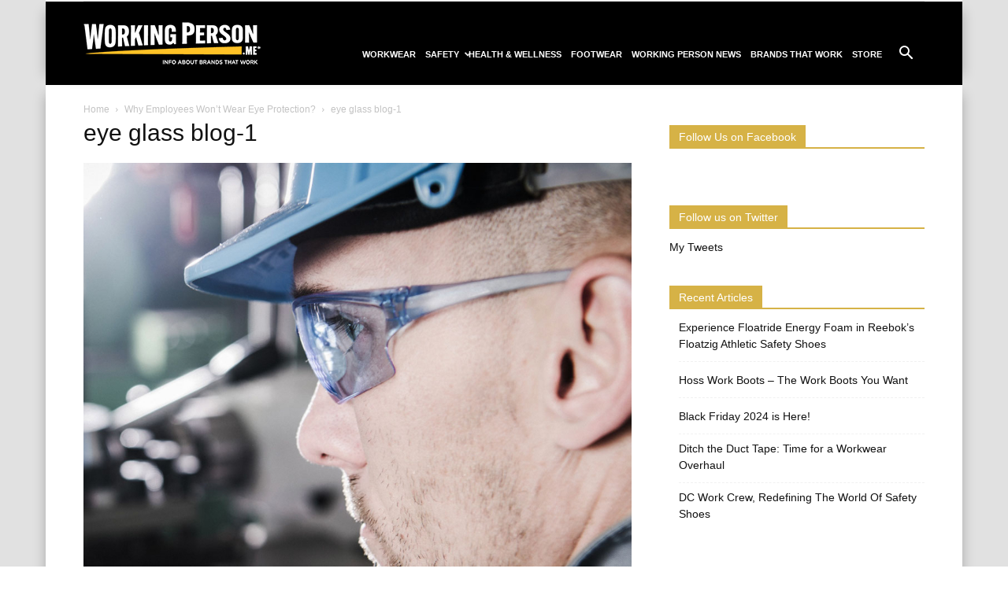

--- FILE ---
content_type: text/html; charset=UTF-8
request_url: https://workingperson.me/eye-protection-use/eye-glass-blog-1/
body_size: 13363
content:
<!doctype html >
<!--[if IE 8]><html
class="ie8" lang="en"> <![endif]-->
<!--[if IE 9]><html
class="ie9" lang="en"> <![endif]-->
<!--[if gt IE 8]><!--><html
dir="ltr" lang="en-US" prefix="og: https://ogp.me/ns#"> <!--<![endif]--><head><meta
charset="UTF-8" /><meta
name="viewport" content="width=device-width, initial-scale=1.0"><link
rel="pingback" href="https://workingperson.me/xmlrpc.php" /><style>img:is([sizes="auto" i], [sizes^="auto," i]){contain-intrinsic-size:3000px 1500px}</style><title>eye glass blog-1 | WorkingPerson.me</title><meta
name="robots" content="max-image-preview:large" /><meta
name="author" content="tsult"/><link
rel="canonical" href="https://workingperson.me/eye-protection-use/eye-glass-blog-1/" /><meta
name="generator" content="All in One SEO (AIOSEO) 4.9.0" /><meta
property="og:locale" content="en_US" /><meta
property="og:site_name" content="WorkingPerson.me | A Blog That Works" /><meta
property="og:type" content="article" /><meta
property="og:title" content="eye glass blog-1 | WorkingPerson.me" /><meta
property="og:url" content="https://workingperson.me/eye-protection-use/eye-glass-blog-1/" /><meta
property="article:published_time" content="2022-11-09T18:34:55+00:00" /><meta
property="article:modified_time" content="2022-11-09T18:36:18+00:00" /><meta
name="twitter:card" content="summary" /><meta
name="twitter:title" content="eye glass blog-1 | WorkingPerson.me" /> <script type="application/ld+json" class="aioseo-schema">{"@context":"https:\/\/schema.org","@graph":[{"@type":"BreadcrumbList","@id":"https:\/\/workingperson.me\/eye-protection-use\/eye-glass-blog-1\/#breadcrumblist","itemListElement":[{"@type":"ListItem","@id":"https:\/\/workingperson.me#listItem","position":1,"name":"Home","item":"https:\/\/workingperson.me","nextItem":{"@type":"ListItem","@id":"https:\/\/workingperson.me\/eye-protection-use\/eye-glass-blog-1\/#listItem","name":"eye glass blog-1"}},{"@type":"ListItem","@id":"https:\/\/workingperson.me\/eye-protection-use\/eye-glass-blog-1\/#listItem","position":2,"name":"eye glass blog-1","previousItem":{"@type":"ListItem","@id":"https:\/\/workingperson.me#listItem","name":"Home"}}]},{"@type":"ItemPage","@id":"https:\/\/workingperson.me\/eye-protection-use\/eye-glass-blog-1\/#itempage","url":"https:\/\/workingperson.me\/eye-protection-use\/eye-glass-blog-1\/","name":"eye glass blog-1 | WorkingPerson.me","inLanguage":"en-US","isPartOf":{"@id":"https:\/\/workingperson.me\/#website"},"breadcrumb":{"@id":"https:\/\/workingperson.me\/eye-protection-use\/eye-glass-blog-1\/#breadcrumblist"},"author":{"@id":"https:\/\/workingperson.me\/author\/tsult\/#author"},"creator":{"@id":"https:\/\/workingperson.me\/author\/tsult\/#author"},"datePublished":"2022-11-09T18:34:55+00:00","dateModified":"2022-11-09T18:36:18+00:00"},{"@type":"Organization","@id":"https:\/\/workingperson.me\/#organization","name":"The Working Person's Store","description":"A Blog That Works","url":"https:\/\/workingperson.me\/","telephone":"+18776529675","logo":{"@type":"ImageObject","url":"https:\/\/workingperson.me\/wp-content\/uploads\/2012\/09\/eye-glass-blog-1.jpg","@id":"https:\/\/workingperson.me\/eye-protection-use\/eye-glass-blog-1\/#organizationLogo"},"image":{"@id":"https:\/\/workingperson.me\/eye-protection-use\/eye-glass-blog-1\/#organizationLogo"}},{"@type":"Person","@id":"https:\/\/workingperson.me\/author\/tsult\/#author","url":"https:\/\/workingperson.me\/author\/tsult\/","name":"tsult","image":{"@type":"ImageObject","@id":"https:\/\/workingperson.me\/eye-protection-use\/eye-glass-blog-1\/#authorImage","url":"https:\/\/secure.gravatar.com\/avatar\/b74d5dafe13a8e1148bcf8afc9b1e5d3e8727656ea6fe1fc62c1e7a52438084d?s=96&r=g","width":96,"height":96,"caption":"tsult"}},{"@type":"WebSite","@id":"https:\/\/workingperson.me\/#website","url":"https:\/\/workingperson.me\/","name":"WorkingPerson.me","description":"A Blog That Works","inLanguage":"en-US","publisher":{"@id":"https:\/\/workingperson.me\/#organization"}}]}</script> <link
rel="icon" type="image/png" href="https://workingperson.me/wp-content/uploads/2024/07/wp-blog-favicon_2.png"><link
rel='dns-prefetch' href='//secure.gravatar.com' /><link
rel='dns-prefetch' href='//stats.wp.com' /><link
rel='dns-prefetch' href='//v0.wordpress.com' /><link
rel='preconnect' href='//c0.wp.com' /><link
rel="alternate" type="application/rss+xml" title="WorkingPerson.me &raquo; Feed" href="https://workingperson.me/feed/" /> <script type="text/javascript">window._wpemojiSettings={"baseUrl":"https:\/\/s.w.org\/images\/core\/emoji\/16.0.1\/72x72\/","ext":".png","svgUrl":"https:\/\/s.w.org\/images\/core\/emoji\/16.0.1\/svg\/","svgExt":".svg","source":{"concatemoji":"https:\/\/workingperson.me\/wp-includes\/js\/wp-emoji-release.min.js"}};
/*! This file is auto-generated */
!function(s,n){var o,i,e;function c(e){try{var t={supportTests:e,timestamp:(new Date).valueOf()};sessionStorage.setItem(o,JSON.stringify(t))}catch(e){}}function p(e,t,n){e.clearRect(0,0,e.canvas.width,e.canvas.height),e.fillText(t,0,0);var t=new Uint32Array(e.getImageData(0,0,e.canvas.width,e.canvas.height).data),a=(e.clearRect(0,0,e.canvas.width,e.canvas.height),e.fillText(n,0,0),new Uint32Array(e.getImageData(0,0,e.canvas.width,e.canvas.height).data));return t.every(function(e,t){return e===a[t]})}function u(e,t){e.clearRect(0,0,e.canvas.width,e.canvas.height),e.fillText(t,0,0);for(var n=e.getImageData(16,16,1,1),a=0;a<n.data.length;a++)if(0!==n.data[a])return!1;return!0}function f(e,t,n,a){switch(t){case"flag":return n(e,"\ud83c\udff3\ufe0f\u200d\u26a7\ufe0f","\ud83c\udff3\ufe0f\u200b\u26a7\ufe0f")?!1:!n(e,"\ud83c\udde8\ud83c\uddf6","\ud83c\udde8\u200b\ud83c\uddf6")&&!n(e,"\ud83c\udff4\udb40\udc67\udb40\udc62\udb40\udc65\udb40\udc6e\udb40\udc67\udb40\udc7f","\ud83c\udff4\u200b\udb40\udc67\u200b\udb40\udc62\u200b\udb40\udc65\u200b\udb40\udc6e\u200b\udb40\udc67\u200b\udb40\udc7f");case"emoji":return!a(e,"\ud83e\udedf")}return!1}function g(e,t,n,a){var r="undefined"!=typeof WorkerGlobalScope&&self instanceof WorkerGlobalScope?new OffscreenCanvas(300,150):s.createElement("canvas"),o=r.getContext("2d",{willReadFrequently:!0}),i=(o.textBaseline="top",o.font="600 32px Arial",{});return e.forEach(function(e){i[e]=t(o,e,n,a)}),i}function t(e){var t=s.createElement("script");t.src=e,t.defer=!0,s.head.appendChild(t)}"undefined"!=typeof Promise&&(o="wpEmojiSettingsSupports",i=["flag","emoji"],n.supports={everything:!0,everythingExceptFlag:!0},e=new Promise(function(e){s.addEventListener("DOMContentLoaded",e,{once:!0})}),new Promise(function(t){var n=function(){try{var e=JSON.parse(sessionStorage.getItem(o));if("object"==typeof e&&"number"==typeof e.timestamp&&(new Date).valueOf()<e.timestamp+604800&&"object"==typeof e.supportTests)return e.supportTests}catch(e){}return null}();if(!n){if("undefined"!=typeof Worker&&"undefined"!=typeof OffscreenCanvas&&"undefined"!=typeof URL&&URL.createObjectURL&&"undefined"!=typeof Blob)try{var e="postMessage("+g.toString()+"("+[JSON.stringify(i),f.toString(),p.toString(),u.toString()].join(",")+"));",a=new Blob([e],{type:"text/javascript"}),r=new Worker(URL.createObjectURL(a),{name:"wpTestEmojiSupports"});return void(r.onmessage=function(e){c(n=e.data),r.terminate(),t(n)})}catch(e){}c(n=g(i,f,p,u))}t(n)}).then(function(e){for(var t in e)n.supports[t]=e[t],n.supports.everything=n.supports.everything&&n.supports[t],"flag"!==t&&(n.supports.everythingExceptFlag=n.supports.everythingExceptFlag&&n.supports[t]);n.supports.everythingExceptFlag=n.supports.everythingExceptFlag&&!n.supports.flag,n.DOMReady=!1,n.readyCallback=function(){n.DOMReady=!0}}).then(function(){return e}).then(function(){var e;n.supports.everything||(n.readyCallback(),(e=n.source||{}).concatemoji?t(e.concatemoji):e.wpemoji&&e.twemoji&&(t(e.twemoji),t(e.wpemoji)))}))}((window,document),window._wpemojiSettings);</script> <style id='wp-emoji-styles-inline-css' type='text/css'>img.wp-smiley,img.emoji{display:inline !important;border:none !important;box-shadow:none !important;height:1em !important;width:1em !important;margin:0
0.07em !important;vertical-align:-0.1em !important;background:none !important;padding:0
!important}</style><style id='classic-theme-styles-inline-css' type='text/css'>
/*! This file is auto-generated */
.wp-block-button__link{color:#fff;background-color:#32373c;border-radius:9999px;box-shadow:none;text-decoration:none;padding:calc(.667em + 2px) calc(1.333em+2px);font-size:1.125em}.wp-block-file__button{background:#32373c;color:#fff;text-decoration:none}</style><link
rel='stylesheet' id='aioseo/css/src/vue/standalone/blocks/table-of-contents/global.scss-css' href='https://workingperson.me/wp-content/cache/wp-super-minify/css/564dfd7efc2c0b6b2e4356d9d5aae3c3.css' type='text/css' media='all' /><link
rel='stylesheet' id='mediaelement-css' href='https://c0.wp.com/c/6.8.3/wp-includes/js/mediaelement/mediaelementplayer-legacy.min.css' type='text/css' media='all' /><link
rel='stylesheet' id='wp-mediaelement-css' href='https://c0.wp.com/c/6.8.3/wp-includes/js/mediaelement/wp-mediaelement.min.css' type='text/css' media='all' /><style id='jetpack-sharing-buttons-style-inline-css' type='text/css'>.jetpack-sharing-buttons__services-list{display:flex;flex-direction:row;flex-wrap:wrap;gap:0;list-style-type:none;margin:5px;padding:0}.jetpack-sharing-buttons__services-list.has-small-icon-size{font-size:12px}.jetpack-sharing-buttons__services-list.has-normal-icon-size{font-size:16px}.jetpack-sharing-buttons__services-list.has-large-icon-size{font-size:24px}.jetpack-sharing-buttons__services-list.has-huge-icon-size{font-size:36px}@media
print{.jetpack-sharing-buttons__services-list{display:none!important}}.editor-styles-wrapper .wp-block-jetpack-sharing-buttons{gap:0;padding-inline-start:0}ul.jetpack-sharing-buttons__services-list.has-background{padding:1.25em 2.375em}</style><style id='global-styles-inline-css' type='text/css'>:root{--wp--preset--aspect-ratio--square:1;--wp--preset--aspect-ratio--4-3:4/3;--wp--preset--aspect-ratio--3-4:3/4;--wp--preset--aspect-ratio--3-2:3/2;--wp--preset--aspect-ratio--2-3:2/3;--wp--preset--aspect-ratio--16-9:16/9;--wp--preset--aspect-ratio--9-16:9/16;--wp--preset--color--black:#000;--wp--preset--color--cyan-bluish-gray:#abb8c3;--wp--preset--color--white:#fff;--wp--preset--color--pale-pink:#f78da7;--wp--preset--color--vivid-red:#cf2e2e;--wp--preset--color--luminous-vivid-orange:#ff6900;--wp--preset--color--luminous-vivid-amber:#fcb900;--wp--preset--color--light-green-cyan:#7bdcb5;--wp--preset--color--vivid-green-cyan:#00d084;--wp--preset--color--pale-cyan-blue:#8ed1fc;--wp--preset--color--vivid-cyan-blue:#0693e3;--wp--preset--color--vivid-purple:#9b51e0;--wp--preset--gradient--vivid-cyan-blue-to-vivid-purple:linear-gradient(135deg,rgba(6,147,227,1) 0%,rgb(155,81,224) 100%);--wp--preset--gradient--light-green-cyan-to-vivid-green-cyan:linear-gradient(135deg,rgb(122,220,180) 0%,rgb(0,208,130) 100%);--wp--preset--gradient--luminous-vivid-amber-to-luminous-vivid-orange:linear-gradient(135deg,rgba(252,185,0,1) 0%,rgba(255,105,0,1) 100%);--wp--preset--gradient--luminous-vivid-orange-to-vivid-red:linear-gradient(135deg,rgba(255,105,0,1) 0%,rgb(207,46,46) 100%);--wp--preset--gradient--very-light-gray-to-cyan-bluish-gray:linear-gradient(135deg,rgb(238,238,238) 0%,rgb(169,184,195) 100%);--wp--preset--gradient--cool-to-warm-spectrum:linear-gradient(135deg,rgb(74,234,220) 0%,rgb(151,120,209) 20%,rgb(207,42,186) 40%,rgb(238,44,130) 60%,rgb(251,105,98) 80%,rgb(254,248,76) 100%);--wp--preset--gradient--blush-light-purple:linear-gradient(135deg,rgb(255,206,236) 0%,rgb(152,150,240) 100%);--wp--preset--gradient--blush-bordeaux:linear-gradient(135deg,rgb(254,205,165) 0%,rgb(254,45,45) 50%,rgb(107,0,62) 100%);--wp--preset--gradient--luminous-dusk:linear-gradient(135deg,rgb(255,203,112) 0%,rgb(199,81,192) 50%,rgb(65,88,208) 100%);--wp--preset--gradient--pale-ocean:linear-gradient(135deg,rgb(255,245,203) 0%,rgb(182,227,212) 50%,rgb(51,167,181) 100%);--wp--preset--gradient--electric-grass:linear-gradient(135deg,rgb(202,248,128) 0%,rgb(113,206,126) 100%);--wp--preset--gradient--midnight:linear-gradient(135deg,rgb(2,3,129) 0%,rgb(40,116,252) 100%);--wp--preset--font-size--small:11px;--wp--preset--font-size--medium:20px;--wp--preset--font-size--large:32px;--wp--preset--font-size--x-large:42px;--wp--preset--font-size--regular:15px;--wp--preset--font-size--larger:50px;--wp--preset--spacing--20:0.44rem;--wp--preset--spacing--30:0.67rem;--wp--preset--spacing--40:1rem;--wp--preset--spacing--50:1.5rem;--wp--preset--spacing--60:2.25rem;--wp--preset--spacing--70:3.38rem;--wp--preset--spacing--80:5.06rem;--wp--preset--shadow--natural:6px 6px 9px rgba(0, 0, 0, 0.2);--wp--preset--shadow--deep:12px 12px 50px rgba(0, 0, 0, 0.4);--wp--preset--shadow--sharp:6px 6px 0px rgba(0, 0, 0, 0.2);--wp--preset--shadow--outlined:6px 6px 0px -3px rgba(255, 255, 255, 1), 6px 6px rgba(0, 0, 0, 1);--wp--preset--shadow--crisp:6px 6px 0px rgba(0,0,0,1)}:where(.is-layout-flex){gap:0.5em}:where(.is-layout-grid){gap:0.5em}body .is-layout-flex{display:flex}.is-layout-flex{flex-wrap:wrap;align-items:center}.is-layout-flex>:is(*,div){margin:0}body .is-layout-grid{display:grid}.is-layout-grid>:is(*,div){margin:0}:where(.wp-block-columns.is-layout-flex){gap:2em}:where(.wp-block-columns.is-layout-grid){gap:2em}:where(.wp-block-post-template.is-layout-flex){gap:1.25em}:where(.wp-block-post-template.is-layout-grid){gap:1.25em}.has-black-color{color:var(--wp--preset--color--black) !important}.has-cyan-bluish-gray-color{color:var(--wp--preset--color--cyan-bluish-gray) !important}.has-white-color{color:var(--wp--preset--color--white) !important}.has-pale-pink-color{color:var(--wp--preset--color--pale-pink) !important}.has-vivid-red-color{color:var(--wp--preset--color--vivid-red) !important}.has-luminous-vivid-orange-color{color:var(--wp--preset--color--luminous-vivid-orange) !important}.has-luminous-vivid-amber-color{color:var(--wp--preset--color--luminous-vivid-amber) !important}.has-light-green-cyan-color{color:var(--wp--preset--color--light-green-cyan) !important}.has-vivid-green-cyan-color{color:var(--wp--preset--color--vivid-green-cyan) !important}.has-pale-cyan-blue-color{color:var(--wp--preset--color--pale-cyan-blue) !important}.has-vivid-cyan-blue-color{color:var(--wp--preset--color--vivid-cyan-blue) !important}.has-vivid-purple-color{color:var(--wp--preset--color--vivid-purple) !important}.has-black-background-color{background-color:var(--wp--preset--color--black) !important}.has-cyan-bluish-gray-background-color{background-color:var(--wp--preset--color--cyan-bluish-gray) !important}.has-white-background-color{background-color:var(--wp--preset--color--white) !important}.has-pale-pink-background-color{background-color:var(--wp--preset--color--pale-pink) !important}.has-vivid-red-background-color{background-color:var(--wp--preset--color--vivid-red) !important}.has-luminous-vivid-orange-background-color{background-color:var(--wp--preset--color--luminous-vivid-orange) !important}.has-luminous-vivid-amber-background-color{background-color:var(--wp--preset--color--luminous-vivid-amber) !important}.has-light-green-cyan-background-color{background-color:var(--wp--preset--color--light-green-cyan) !important}.has-vivid-green-cyan-background-color{background-color:var(--wp--preset--color--vivid-green-cyan) !important}.has-pale-cyan-blue-background-color{background-color:var(--wp--preset--color--pale-cyan-blue) !important}.has-vivid-cyan-blue-background-color{background-color:var(--wp--preset--color--vivid-cyan-blue) !important}.has-vivid-purple-background-color{background-color:var(--wp--preset--color--vivid-purple) !important}.has-black-border-color{border-color:var(--wp--preset--color--black) !important}.has-cyan-bluish-gray-border-color{border-color:var(--wp--preset--color--cyan-bluish-gray) !important}.has-white-border-color{border-color:var(--wp--preset--color--white) !important}.has-pale-pink-border-color{border-color:var(--wp--preset--color--pale-pink) !important}.has-vivid-red-border-color{border-color:var(--wp--preset--color--vivid-red) !important}.has-luminous-vivid-orange-border-color{border-color:var(--wp--preset--color--luminous-vivid-orange) !important}.has-luminous-vivid-amber-border-color{border-color:var(--wp--preset--color--luminous-vivid-amber) !important}.has-light-green-cyan-border-color{border-color:var(--wp--preset--color--light-green-cyan) !important}.has-vivid-green-cyan-border-color{border-color:var(--wp--preset--color--vivid-green-cyan) !important}.has-pale-cyan-blue-border-color{border-color:var(--wp--preset--color--pale-cyan-blue) !important}.has-vivid-cyan-blue-border-color{border-color:var(--wp--preset--color--vivid-cyan-blue) !important}.has-vivid-purple-border-color{border-color:var(--wp--preset--color--vivid-purple) !important}.has-vivid-cyan-blue-to-vivid-purple-gradient-background{background:var(--wp--preset--gradient--vivid-cyan-blue-to-vivid-purple) !important}.has-light-green-cyan-to-vivid-green-cyan-gradient-background{background:var(--wp--preset--gradient--light-green-cyan-to-vivid-green-cyan) !important}.has-luminous-vivid-amber-to-luminous-vivid-orange-gradient-background{background:var(--wp--preset--gradient--luminous-vivid-amber-to-luminous-vivid-orange) !important}.has-luminous-vivid-orange-to-vivid-red-gradient-background{background:var(--wp--preset--gradient--luminous-vivid-orange-to-vivid-red) !important}.has-very-light-gray-to-cyan-bluish-gray-gradient-background{background:var(--wp--preset--gradient--very-light-gray-to-cyan-bluish-gray) !important}.has-cool-to-warm-spectrum-gradient-background{background:var(--wp--preset--gradient--cool-to-warm-spectrum) !important}.has-blush-light-purple-gradient-background{background:var(--wp--preset--gradient--blush-light-purple) !important}.has-blush-bordeaux-gradient-background{background:var(--wp--preset--gradient--blush-bordeaux) !important}.has-luminous-dusk-gradient-background{background:var(--wp--preset--gradient--luminous-dusk) !important}.has-pale-ocean-gradient-background{background:var(--wp--preset--gradient--pale-ocean) !important}.has-electric-grass-gradient-background{background:var(--wp--preset--gradient--electric-grass) !important}.has-midnight-gradient-background{background:var(--wp--preset--gradient--midnight) !important}.has-small-font-size{font-size:var(--wp--preset--font-size--small) !important}.has-medium-font-size{font-size:var(--wp--preset--font-size--medium) !important}.has-large-font-size{font-size:var(--wp--preset--font-size--large) !important}.has-x-large-font-size{font-size:var(--wp--preset--font-size--x-large) !important}:where(.wp-block-post-template.is-layout-flex){gap:1.25em}:where(.wp-block-post-template.is-layout-grid){gap:1.25em}:where(.wp-block-columns.is-layout-flex){gap:2em}:where(.wp-block-columns.is-layout-grid){gap:2em}:root :where(.wp-block-pullquote){font-size:1.5em;line-height:1.6}</style><link
rel='stylesheet' id='td-plugin-newsletter-css' href='https://workingperson.me/wp-content/cache/wp-super-minify/css/3d940cc60e2fd5ae1e85f9d927d6815c.css' type='text/css' media='all' /><link
rel='stylesheet' id='td-plugin-multi-purpose-css' href='https://workingperson.me/wp-content/cache/wp-super-minify/css/7d3b2e89cdbe50bea5660029866ec191.css' type='text/css' media='all' /><style id='jetpack_facebook_likebox-inline-css' type='text/css'>.widget_facebook_likebox{overflow:hidden}</style><link
rel='stylesheet' id='td-theme-css' href='https://workingperson.me/wp-content/cache/wp-super-minify/css/1bef3de190e9ef40f01d291fda001187.css' type='text/css' media='all' /><style id='td-theme-inline-css' type='text/css'>@media (max-width:767px){.td-header-desktop-wrap{display:none}}@media (min-width:767px){.td-header-mobile-wrap{display:none}}</style><link
rel='stylesheet' id='td-theme-child-css' href='https://workingperson.me/wp-content/cache/wp-super-minify/css/8efb2f4c666609a34ddcaf59bddd45d0.css' type='text/css' media='all' /><link
rel='stylesheet' id='td-legacy-framework-front-style-css' href='https://workingperson.me/wp-content/plugins/td-composer/legacy/Newspaper/assets/css/td_legacy_main.css' type='text/css' media='all' /><link
rel='stylesheet' id='td-standard-pack-framework-front-style-css' href='https://workingperson.me/wp-content/plugins/td-standard-pack/Newspaper/assets/css/td_standard_pack_main.css' type='text/css' media='all' /><link
rel='stylesheet' id='tdb_style_cloud_templates_front-css' href='https://workingperson.me/wp-content/plugins/td-cloud-library/assets/css/tdb_main.css' type='text/css' media='all' /> <script type="text/javascript" src="https://c0.wp.com/c/6.8.3/wp-includes/js/jquery/jquery.min.js" id="jquery-core-js"></script> <script type="text/javascript" src="https://c0.wp.com/c/6.8.3/wp-includes/js/jquery/jquery-migrate.min.js" id="jquery-migrate-js"></script> <link
rel="https://api.w.org/" href="https://workingperson.me/wp-json/" /><link
rel="alternate" title="JSON" type="application/json" href="https://workingperson.me/wp-json/wp/v2/media/11593" /><link
rel="EditURI" type="application/rsd+xml" title="RSD" href="https://workingperson.me/xmlrpc.php?rsd" /><link
rel="alternate" title="oEmbed (JSON)" type="application/json+oembed" href="https://workingperson.me/wp-json/oembed/1.0/embed?url=https%3A%2F%2Fworkingperson.me%2Feye-protection-use%2Feye-glass-blog-1%2F" /><link
rel="alternate" title="oEmbed (XML)" type="text/xml+oembed" href="https://workingperson.me/wp-json/oembed/1.0/embed?url=https%3A%2F%2Fworkingperson.me%2Feye-protection-use%2Feye-glass-blog-1%2F&#038;format=xml" /><style>img#wpstats{display:none}</style> <script>window.tdb_global_vars={"wpRestUrl":"https:\/\/workingperson.me\/wp-json\/","permalinkStructure":"\/%postname%\/"};window.tdb_p_autoload_vars={"isAjax":false,"isAdminBarShowing":false,"autoloadStatus":"off","origPostEditUrl":null};</script> <style id="tdb-global-colors">:root{--accent-color:#fff}</style> <script type="text/javascript" id="td-generated-header-js">var tdBlocksArray=[];function tdBlock(){this.id='';this.block_type=1;this.atts='';this.td_column_number='';this.td_current_page=1;this.post_count=0;this.found_posts=0;this.max_num_pages=0;this.td_filter_value='';this.is_ajax_running=false;this.td_user_action='';this.header_color='';this.ajax_pagination_infinite_stop='';}
(function(){var htmlTag=document.getElementsByTagName("html")[0];if(navigator.userAgent.indexOf("MSIE 10.0")>-1){htmlTag.className+=' ie10';}
if(!!navigator.userAgent.match(/Trident.*rv\:11\./)){htmlTag.className+=' ie11';}
if(navigator.userAgent.indexOf("Edge")>-1){htmlTag.className+=' ieEdge';}
if(/(iPad|iPhone|iPod)/g.test(navigator.userAgent)){htmlTag.className+=' td-md-is-ios';}
var user_agent=navigator.userAgent.toLowerCase();if(user_agent.indexOf("android")>-1){htmlTag.className+=' td-md-is-android';}
if(-1!==navigator.userAgent.indexOf('Mac OS X')){htmlTag.className+=' td-md-is-os-x';}
if(/chrom(e|ium)/.test(navigator.userAgent.toLowerCase())){htmlTag.className+=' td-md-is-chrome';}
if(-1!==navigator.userAgent.indexOf('Firefox')){htmlTag.className+=' td-md-is-firefox';}
if(-1!==navigator.userAgent.indexOf('Safari')&&-1===navigator.userAgent.indexOf('Chrome')){htmlTag.className+=' td-md-is-safari';}
if(-1!==navigator.userAgent.indexOf('IEMobile')){htmlTag.className+=' td-md-is-iemobile';}})();var tdLocalCache={};(function(){"use strict";tdLocalCache={data:{},remove:function(resource_id){delete tdLocalCache.data[resource_id];},exist:function(resource_id){return tdLocalCache.data.hasOwnProperty(resource_id)&&tdLocalCache.data[resource_id]!==null;},get:function(resource_id){return tdLocalCache.data[resource_id];},set:function(resource_id,cachedData){tdLocalCache.remove(resource_id);tdLocalCache.data[resource_id]=cachedData;}};})();var td_viewport_interval_list=[{"limitBottom":767,"sidebarWidth":228},{"limitBottom":1018,"sidebarWidth":300},{"limitBottom":1140,"sidebarWidth":324}];var td_animation_stack_effect="type0";var tds_animation_stack=true;var td_animation_stack_specific_selectors=".entry-thumb, img, .td-lazy-img";var td_animation_stack_general_selectors=".td-animation-stack img, .td-animation-stack .entry-thumb, .post img, .td-animation-stack .td-lazy-img";var tdc_is_installed="yes";var tdc_domain_active=false;var td_ajax_url="https:\/\/workingperson.me\/wp-admin\/admin-ajax.php?td_theme_name=Newspaper&v=12.7.3";var td_get_template_directory_uri="https:\/\/workingperson.me\/wp-content\/plugins\/td-composer\/legacy\/common";var tds_snap_menu="snap";var tds_logo_on_sticky="show";var tds_header_style="7";var td_please_wait="Please wait...";var td_email_user_pass_incorrect="User or password incorrect!";var td_email_user_incorrect="Email or username incorrect!";var td_email_incorrect="Email incorrect!";var td_user_incorrect="Username incorrect!";var td_email_user_empty="Email or username empty!";var td_pass_empty="Pass empty!";var td_pass_pattern_incorrect="Invalid Pass Pattern!";var td_retype_pass_incorrect="Retyped Pass incorrect!";var tds_more_articles_on_post_enable="";var tds_more_articles_on_post_time_to_wait="";var tds_more_articles_on_post_pages_distance_from_top=0;var tds_captcha="";var tds_theme_color_site_wide="#4db2ec";var tds_smart_sidebar="";var tdThemeName="Newspaper";var tdThemeNameWl="Newspaper";var td_magnific_popup_translation_tPrev="Previous (Left arrow key)";var td_magnific_popup_translation_tNext="Next (Right arrow key)";var td_magnific_popup_translation_tCounter="%curr% of %total%";var td_magnific_popup_translation_ajax_tError="The content from %url% could not be loaded.";var td_magnific_popup_translation_image_tError="The image #%curr% could not be loaded.";var tdBlockNonce="69f93f0abc";var tdMobileMenu="enabled";var tdMobileSearch="enabled";var tdDateNamesI18n={"month_names":["January","February","March","April","May","June","July","August","September","October","November","December"],"month_names_short":["Jan","Feb","Mar","Apr","May","Jun","Jul","Aug","Sep","Oct","Nov","Dec"],"day_names":["Sunday","Monday","Tuesday","Wednesday","Thursday","Friday","Saturday"],"day_names_short":["Sun","Mon","Tue","Wed","Thu","Fri","Sat"]};var tdb_modal_confirm="Save";var tdb_modal_cancel="Cancel";var tdb_modal_confirm_alt="Yes";var tdb_modal_cancel_alt="No";var td_deploy_mode="deploy";var td_ad_background_click_link="";var td_ad_background_click_target="";</script> <style>.td_cl .td-container{width:100%}@media (min-width:768px) and (max-width:1018px){.td_cl{padding:0
14px}}@media (max-width:767px){.td_cl .td-container{padding:0}}@media (min-width:1019px) and (max-width:1140px){.td_cl.stretch_row_content_no_space{padding-left:20px;padding-right:20px}}@media (min-width:1141px){.td_cl.stretch_row_content_no_space{padding-left:24px;padding-right:24px}}.td_cl .td-container{width:100%}@media (min-width:768px) and (max-width:1018px){.td_cl{padding:0
14px}}@media (max-width:767px){.td_cl .td-container{padding:0}}@media (min-width:1019px) and (max-width:1140px){.td_cl.stretch_row_content_no_space{padding-left:20px;padding-right:20px}}@media (min-width:1141px){.td_cl.stretch_row_content_no_space{padding-left:24px;padding-right:24px}}</style> <script type="application/ld+json">{"@context":"https://schema.org","@type":"BreadcrumbList","itemListElement":[{"@type":"ListItem","position":1,"item":{"@type":"WebSite","@id":"https://workingperson.me/","name":"Home"}},{"@type":"ListItem","position":2,"item":{"@type":"WebPage","@id":"https://workingperson.me/eye-protection-use/","name":"Why Employees Won’t Wear Eye Protection?"}},{"@type":"ListItem","position":3,"item":{"@type":"WebPage","@id":"","name":"eye glass blog-1"}}]}</script> <link
rel="icon" href="https://workingperson.me/wp-content/uploads/2024/07/cropped-wps-site-icon-32x32.png" sizes="32x32" /><link
rel="icon" href="https://workingperson.me/wp-content/uploads/2024/07/cropped-wps-site-icon-192x192.png" sizes="192x192" /><link
rel="apple-touch-icon" href="https://workingperson.me/wp-content/uploads/2024/07/cropped-wps-site-icon-180x180.png" /><meta
name="msapplication-TileImage" content="https://workingperson.me/wp-content/uploads/2024/07/cropped-wps-site-icon-270x270.png" /><style type="text/css" id="wp-custom-css">.sf-menu>li>a{font-size:13px !important;padding:0px
6px !important}.block-title
a{background-color:inherit !important}.td-module-comments,.td-post-author-name,.td-post-date{display:none}.td-grid-style-1 .td-big-thumb .td-big-grid-meta{margin:0
0 42px 20px}.td_module_2 .td-module-meta-info, .td_module_4 .td-module-meta-info, .td-slide-meta .td-module-meta-info{display:none}.td_block_trending_now{display:none}.LinkedInButton{margin-top:10px}.td-post-next-prev,.author-box-wrap,.td_block_related_posts,.td-category,.td-post-source-tags{display:none}.td-affix .td-menu-item
a{text-shadow:none;color:#000}.sf-menu>li>a{text-shadow:none}.td-header-style-7 .header-search-wrap .td-icon-search{color:#fff}.td-affix .td-header-row .td-icon-search{color:#000}.backstretch{background-color:#e1e1e1}.backstretch .td-backstretch{display:none}.td-boxed-layout .td-container-wrap{box-shadow:12px 0 15px -12px rgba(0,0,0,.25), -12px 0 15px -12px rgba(0,0,0,0.25)}.td-header-gradient:before{content:none}.td-header-menu-wrap{background-image:none}.td-search-background:before{background:rgba(0,0,0,.75)}.td-footer-wrapper{background-image:none !important}.td-social-style-2 .td-icon-font{background-color:#222}.td-footer-wrapper .widget .block-title{border-bottom:solid 1px #d6b246;padding-bottom:20px}.td-footer-wrapper
ul{margin-top:-10px}.td-footer-info{margin-bottom:0}.widget_wpcom_social_media_icons_widget{overflow:visible}.td-footer-template-3
.genericon{font-size:32px;padding-right:6px}.td-post-sharing-top .td-social-but-text, .td-post-sharing-bottom .td-social-but-text{display:none}.contact-form input[type=email], .contact-form input[type=text], .contact-form input[type=url], .contact-form
textarea{width:100%}@media (min-width: 1024px) and (max-width: 1365px){.td-header-style-7 .sf-menu>li>a{font-size:11px !important}}@media (min-width: 768px) and (max-width: 1023px){.td-header-style-7 .td-header-sp-logo{text-align:center;width:100%}.sf-menu>li>a{font-size:11px !important}}@media (max-width: 767px){.td-menu-background:before{background:#000 !important}}</style><style></style><style id="tdw-css-placeholder"></style></head><body
data-rsssl=1 class="attachment wp-singular attachment-template-default single single-attachment postid-11593 attachmentid-11593 attachment-jpeg wp-theme-Newspaper wp-child-theme-Newspaper-child td-standard-pack eye-glass-blog-1 global-block-template-1 td-animation-stack-type0 td-boxed-layout" itemscope="itemscope" itemtype="https://schema.org/WebPage"><div
class="td-scroll-up" data-style="style1"><i
class="td-icon-menu-up"></i></div><div
class="td-menu-background" style="visibility:hidden"></div><div
id="td-mobile-nav" style="visibility:hidden"><div
class="td-mobile-container"><div
class="td-menu-socials-wrap"><div
class="td-menu-socials">
<span
class="td-social-icon-wrap">
<a
target="_blank" href="https://www.facebook.com/workingperson/" title="Facebook">
<i
class="td-icon-font td-icon-facebook"></i>
<span
style="display: none">Facebook</span>
</a>
</span>
<span
class="td-social-icon-wrap">
<a
target="_blank" href="https://www.instagram.com/workingpersonsstore/" title="Instagram">
<i
class="td-icon-font td-icon-instagram"></i>
<span
style="display: none">Instagram</span>
</a>
</span>
<span
class="td-social-icon-wrap">
<a
target="_blank" href="https://www.pinterest.com/workingperson/" title="Pinterest">
<i
class="td-icon-font td-icon-pinterest"></i>
<span
style="display: none">Pinterest</span>
</a>
</span>
<span
class="td-social-icon-wrap">
<a
target="_blank" href="http://twitter.com/workingperson" title="Twitter">
<i
class="td-icon-font td-icon-twitter"></i>
<span
style="display: none">Twitter</span>
</a>
</span>
<span
class="td-social-icon-wrap">
<a
target="_blank" href="https://www.youtube.com/user/workingpersonvideo" title="Youtube">
<i
class="td-icon-font td-icon-youtube"></i>
<span
style="display: none">Youtube</span>
</a>
</span></div><div
class="td-mobile-close">
<span><i
class="td-icon-close-mobile"></i></span></div></div><div
class="td-mobile-content"><div
class="menu-main-menu-container"><ul
id="menu-main-menu" class="td-mobile-main-menu"><li
id="menu-item-4606" class="menu-item menu-item-type-taxonomy menu-item-object-category menu-item-first menu-item-4606"><a
href="https://workingperson.me/workwear/">Workwear</a></li><li
id="menu-item-4607" class="menu-item menu-item-type-taxonomy menu-item-object-category menu-item-has-children menu-item-4607"><a
href="https://workingperson.me/safety/">Safety<i
class="td-icon-menu-right td-element-after"></i></a><ul
class="sub-menu"><li
id="menu-item-11386" class="menu-item menu-item-type-taxonomy menu-item-object-category menu-item-11386"><a
href="https://workingperson.me/safety/winter-safety/">Winter Safety</a></li></ul></li><li
id="menu-item-4609" class="menu-item menu-item-type-taxonomy menu-item-object-category menu-item-4609"><a
href="https://workingperson.me/health-and-wellness/">Health &amp; Wellness</a></li><li
id="menu-item-6110" class="menu-item menu-item-type-taxonomy menu-item-object-category menu-item-6110"><a
href="https://workingperson.me/footwear/">Footwear</a></li><li
id="menu-item-4610" class="menu-item menu-item-type-taxonomy menu-item-object-category menu-item-4610"><a
href="https://workingperson.me/working-person-news/">Working Person News</a></li><li
id="menu-item-4608" class="menu-item menu-item-type-taxonomy menu-item-object-category menu-item-4608"><a
href="https://workingperson.me/brands-that-work/">Brands That Work</a></li><li
id="menu-item-6207" class="menu-item menu-item-type-custom menu-item-object-custom menu-item-6207"><a
href="https://www.workingperson.com">Store</a></li></ul></div></div></div></div><div
class="td-search-background" style="visibility:hidden"></div><div
class="td-search-wrap-mob" style="visibility:hidden"><div
class="td-drop-down-search"><form
method="get" class="td-search-form" action="https://workingperson.me/"><div
class="td-search-close">
<span><i
class="td-icon-close-mobile"></i></span></div><div
role="search" class="td-search-input">
<span>Search</span>
<input
id="td-header-search-mob" type="text" value="" name="s" autocomplete="off" /></div></form><div
id="td-aj-search-mob" class="td-ajax-search-flex"></div></div></div><div
id="td-outer-wrap" class="td-theme-wrap"><div
class="tdc-header-wrap "><div
class="td-header-wrap td-header-style-7 "><div
class="td-header-top-menu-full td-container-wrap "><div
class="td-container td-header-row td-header-top-menu"><div
class="top-bar-style-3"><div
class="td-header-sp-top-menu"></div><div
class="td-header-sp-top-widget"></div></div><div
id="login-form" class="white-popup-block mfp-hide mfp-with-anim td-login-modal-wrap"><div
class="td-login-wrap">
<a
href="#" aria-label="Back" class="td-back-button"><i
class="td-icon-modal-back"></i></a><div
id="td-login-div" class="td-login-form-div td-display-block"><div
class="td-login-panel-title">Sign in</div><div
class="td-login-panel-descr">Welcome! Log into your account</div><div
class="td_display_err"></div><form
id="loginForm" action="#" method="post"><div
class="td-login-inputs"><input
class="td-login-input" autocomplete="username" type="text" name="login_email" id="login_email" value="" required><label
for="login_email">your username</label></div><div
class="td-login-inputs"><input
class="td-login-input" autocomplete="current-password" type="password" name="login_pass" id="login_pass" value="" required><label
for="login_pass">your password</label></div>
<input
type="button"  name="login_button" id="login_button" class="wpb_button btn td-login-button" value="Login"></form><div
class="td-login-info-text"><a
href="#" id="forgot-pass-link">Forgot your password? Get help</a></div></div><div
id="td-forgot-pass-div" class="td-login-form-div td-display-none"><div
class="td-login-panel-title">Password recovery</div><div
class="td-login-panel-descr">Recover your password</div><div
class="td_display_err"></div><form
id="forgotpassForm" action="#" method="post"><div
class="td-login-inputs"><input
class="td-login-input" type="text" name="forgot_email" id="forgot_email" value="" required><label
for="forgot_email">your email</label></div>
<input
type="button" name="forgot_button" id="forgot_button" class="wpb_button btn td-login-button" value="Send My Password"></form><div
class="td-login-info-text">A password will be e-mailed to you.</div></div></div></div></div></div><div
class="td-header-menu-wrap-full td-container-wrap "><div
class="td-header-menu-wrap td-header-gradient "><div
class="td-container td-header-row td-header-main-menu"><div
class="td-header-sp-logo">
<a
class="td-main-logo" href="https://workingperson.me/">
<img
class="td-retina-data" data-retina="https://workingperson.me/wp-content/uploads/2021/06/working-person-store-blog-logo-retina-300x72.png" src="https://workingperson.me/wp-content/uploads/2021/06/working-person-store-blog-logo.png" alt="The Working Person\'s Store Blog - Info About Brands That Work" title="The Working Person\'s Store Blog - Info About Brands That Work"  width="225" height="54"/>
<span
class="td-visual-hidden">WorkingPerson.me</span>
</a></div><div
class="header-search-wrap"><div
class="td-search-btns-wrap">
<a
id="td-header-search-button" href="#" role="button" aria-label="Search" class="dropdown-toggle " data-toggle="dropdown"><i
class="td-icon-search"></i></a>
<a
id="td-header-search-button-mob" href="#" aria-label="Search" class="dropdown-toggle " data-toggle="dropdown"><i
class="td-icon-search"></i></a></div><div
class="td-drop-down-search" aria-labelledby="td-header-search-button"><form
method="get" class="td-search-form" action="https://workingperson.me/"><div
role="search" class="td-head-form-search-wrap">
<input
id="td-header-search" type="text" value="" name="s" autocomplete="off" /><input
class="wpb_button wpb_btn-inverse btn" type="submit" id="td-header-search-top" value="Search" /></div></form><div
id="td-aj-search"></div></div></div><div
id="td-header-menu" role="navigation"><div
id="td-top-mobile-toggle"><a
href="#" role="button" aria-label="Menu"><i
class="td-icon-font td-icon-mobile"></i></a></div><div
class="td-main-menu-logo td-logo-in-header">
<a
class="td-main-logo" href="https://workingperson.me/">
<img
class="td-retina-data" data-retina="https://workingperson.me/wp-content/uploads/2021/06/working-person-store-blog-logo-retina-300x72.png" src="https://workingperson.me/wp-content/uploads/2021/06/working-person-store-blog-logo.png" alt="The Working Person\'s Store Blog - Info About Brands That Work" title="The Working Person\'s Store Blog - Info About Brands That Work"  width="225" height="54"/>
</a></div><div
class="menu-main-menu-container"><ul
id="menu-main-menu-1" class="sf-menu"><li
class="menu-item menu-item-type-taxonomy menu-item-object-category menu-item-first td-menu-item td-normal-menu menu-item-4606"><a
href="https://workingperson.me/workwear/">Workwear</a></li><li
class="menu-item menu-item-type-taxonomy menu-item-object-category menu-item-has-children td-menu-item td-normal-menu menu-item-4607"><a
href="https://workingperson.me/safety/">Safety</a><ul
class="sub-menu"><li
class="menu-item menu-item-type-taxonomy menu-item-object-category td-menu-item td-normal-menu menu-item-11386"><a
href="https://workingperson.me/safety/winter-safety/">Winter Safety</a></li></ul></li><li
class="menu-item menu-item-type-taxonomy menu-item-object-category td-menu-item td-normal-menu menu-item-4609"><a
href="https://workingperson.me/health-and-wellness/">Health &amp; Wellness</a></li><li
class="menu-item menu-item-type-taxonomy menu-item-object-category td-menu-item td-normal-menu menu-item-6110"><a
href="https://workingperson.me/footwear/">Footwear</a></li><li
class="menu-item menu-item-type-taxonomy menu-item-object-category td-menu-item td-normal-menu menu-item-4610"><a
href="https://workingperson.me/working-person-news/">Working Person News</a></li><li
class="menu-item menu-item-type-taxonomy menu-item-object-category td-menu-item td-normal-menu menu-item-4608"><a
href="https://workingperson.me/brands-that-work/">Brands That Work</a></li><li
class="menu-item menu-item-type-custom menu-item-object-custom td-menu-item td-normal-menu menu-item-6207"><a
href="https://www.workingperson.com">Store</a></li></ul></div></div></div></div></div></div></div><div
class="td-main-content-wrap td-container-wrap"><div
class="td-container "><div
class="td-crumb-container"><div
class="entry-crumbs"><span><a
title="" class="entry-crumb" href="https://workingperson.me/">Home</a></span> <i
class="td-icon-right td-bread-sep"></i> <span><a
title="Why Employees Won’t Wear Eye Protection?" class="entry-crumb" href="https://workingperson.me/eye-protection-use/">Why Employees Won’t Wear Eye Protection?</a></span> <i
class="td-icon-right td-bread-sep td-bred-no-url-last"></i> <span
class="td-bred-no-url-last">eye glass blog-1</span></div></div><div
class="td-pb-row"><div
class="td-pb-span8 td-main-content"><div
class="td-ss-main-content"><h1 class="entry-title td-page-title">
<span>eye glass blog-1</span></h1>            <a
href="https://workingperson.me/wp-content/uploads/2012/09/eye-glass-blog-1.jpg" title="eye glass blog-1" rel="attachment"><img
class="td-attachment-page-image" src="https://workingperson.me/wp-content/uploads/2012/09/eye-glass-blog-1.jpg" alt="Wearing Safety Glasses On The Job Is Important" /></a><div
class="td-attachment-page-content"></div><div
class="td-attachment-prev"><a
href='https://workingperson.me/eye-protection-use/my-project-1-15/'><img
width="150" height="150" src="https://workingperson.me/wp-content/uploads/2012/09/My-project-1-15-150x150.jpg" class="attachment-thumbnail size-thumbnail" alt="My project-1 (15)" decoding="async" loading="lazy" /></a></div><div
class="td-attachment-next"><a
href='https://workingperson.me/eye-protection-use/eye-glass-blog-v2-1/'><img
width="150" height="150" src="https://workingperson.me/wp-content/uploads/2012/09/eye-glass-blog-v2-1-150x150.jpg" class="attachment-thumbnail size-thumbnail" alt="eye glass blog v2-1" decoding="async" loading="lazy" srcset="https://workingperson.me/wp-content/uploads/2012/09/eye-glass-blog-v2-1-150x150.jpg 150w, https://workingperson.me/wp-content/uploads/2012/09/eye-glass-blog-v2-1-300x300.jpg 300w, https://workingperson.me/wp-content/uploads/2012/09/eye-glass-blog-v2-1-1024x1024.jpg 1024w, https://workingperson.me/wp-content/uploads/2012/09/eye-glass-blog-v2-1-768x768.jpg 768w, https://workingperson.me/wp-content/uploads/2012/09/eye-glass-blog-v2-1-696x696.jpg 696w, https://workingperson.me/wp-content/uploads/2012/09/eye-glass-blog-v2-1-1068x1068.jpg 1068w, https://workingperson.me/wp-content/uploads/2012/09/eye-glass-blog-v2-1-420x420.jpg 420w, https://workingperson.me/wp-content/uploads/2012/09/eye-glass-blog-v2-1.jpg 1080w" sizes="auto, (max-width: 150px) 100vw, 150px" /></a></div></div></div><div
class="td-pb-span4 td-main-sidebar"><div
class="td-ss-main-sidebar"><aside
id="facebook-likebox-2" class="td_block_template_1 widget facebook-likebox-2 widget_facebook_likebox"><h4 class="block-title"><span><a
href="https://www.facebook.com/workingperson">Follow Us on Facebook</a></span></h4><div
id="fb-root"></div><div
class="fb-page" data-href="https://www.facebook.com/workingperson" data-width="340"  data-height="580" data-hide-cover="true" data-show-facepile="true" data-tabs="timeline" data-hide-cta="false" data-small-header="false"><div
class="fb-xfbml-parse-ignore"><blockquote
cite="https://www.facebook.com/workingperson"><a
href="https://www.facebook.com/workingperson">Follow Us on Facebook</a></blockquote></div></div></aside><aside
id="twitter_timeline-2" class="td_block_template_1 widget twitter_timeline-2 widget_twitter_timeline"><h4 class="block-title"><span>Follow us on Twitter</span></h4><a
class="twitter-timeline" data-width="355" data-theme="light" data-border-color="#e8e8e8" data-tweet-limit="5" data-lang="EN" data-partner="jetpack" href="https://twitter.com/@workingperson" href="https://twitter.com/@workingperson">My Tweets</a></aside><aside
id="recent-posts-3" class="td_block_template_1 widget recent-posts-3 widget_recent_entries"><h4 class="block-title"><span>Recent Articles</span></h4><ul><li>
<a
href="https://workingperson.me/reebok-floatzig-composite-toe-work-shoes/">Experience Floatride Energy Foam in Reebok&#8217;s Floatzig Athletic Safety Shoes</a></li><li>
<a
href="https://workingperson.me/hoss-work-boots/">Hoss Work Boots &#8211; The Work Boots You Want</a></li><li>
<a
href="https://workingperson.me/black-friday-2024-is-here/">Black Friday 2024 is Here!</a></li><li>
<a
href="https://workingperson.me/ditch-the-duct-tape-time-for-a-workwear-overhaul/">Ditch the Duct Tape: Time for a Workwear Overhaul</a></li><li>
<a
href="https://workingperson.me/dc-work-crew-gear-for-the-job/">DC Work Crew, Redefining The World Of Safety Shoes</a></li></ul></aside></div></div></div></div></div><div
class="tdc-footer-wrap "><div
class="td-footer-wrapper td-footer-container td-container-wrap td-footer-template-3 "><div
class="td-container"><div
class="td-pb-row"><div
class="td-pb-span12"></div></div><div
class="td-pb-row"><div
class="td-pb-span4"><div
class="td-footer-info"><div
class="footer-logo-wrap"><a
href="https://workingperson.me/"><img
class="td-retina-data" src="https://workingperson.me/wp-content/uploads/2021/06/working-person-store-blog-logo.png" data-retina="https://workingperson.me/wp-content/uploads/2021/06/working-person-store-blog-logo-retina-300x72.png" alt="The Working Person\'s Store Blog - Info About Brands That Work" title="The Working Person\'s Store Blog - Info About Brands That Work"  width="225" height="54" /></a></div><div
class="footer-text-wrap">Today, as when the business began almost two decades ago, when you shop at Working Person's Store and Workingperson.com, you'll still feel like you're shopping in a small shoe store in a small town in Indiana. Our attention and customer service makes that as true today as it ever was.</div><div
class="footer-social-wrap td-social-style-2">
<span
class="td-social-icon-wrap">
<a
target="_blank" href="https://www.facebook.com/workingperson/" title="Facebook">
<i
class="td-icon-font td-icon-facebook"></i>
<span
style="display: none">Facebook</span>
</a>
</span>
<span
class="td-social-icon-wrap">
<a
target="_blank" href="https://www.instagram.com/workingpersonsstore/" title="Instagram">
<i
class="td-icon-font td-icon-instagram"></i>
<span
style="display: none">Instagram</span>
</a>
</span>
<span
class="td-social-icon-wrap">
<a
target="_blank" href="https://www.pinterest.com/workingperson/" title="Pinterest">
<i
class="td-icon-font td-icon-pinterest"></i>
<span
style="display: none">Pinterest</span>
</a>
</span>
<span
class="td-social-icon-wrap">
<a
target="_blank" href="http://twitter.com/workingperson" title="Twitter">
<i
class="td-icon-font td-icon-twitter"></i>
<span
style="display: none">Twitter</span>
</a>
</span>
<span
class="td-social-icon-wrap">
<a
target="_blank" href="https://www.youtube.com/user/workingpersonvideo" title="Youtube">
<i
class="td-icon-font td-icon-youtube"></i>
<span
style="display: none">Youtube</span>
</a>
</span></div></div><aside
class="td_block_template_1 widget widget_text"><h4 class="block-title"><span>Specializing In Brands That Work™</span></h4><div
class="textwidget"><div
class="footer-text-wrap">Today, as when the business began almost two decades ago when you shop at  Workingperson.com, you&#8217;ll still feel like you&#8217;re shopping in a small shoe store in a small town in Indiana. Our attention and customer service make that as true today as it ever was.</div></div></aside><aside
class="td_block_template_1 widget widget_wpcom_social_media_icons_widget"><ul><li><a
href="https://www.facebook.com/workingperson/" class="genericon genericon-facebook" target="_blank"><span
class="screen-reader-text">View workingperson&#8217;s profile on Facebook</span></a></li><li><a
href="https://twitter.com/workingperson/" class="genericon genericon-twitter" target="_blank"><span
class="screen-reader-text">View workingperson&#8217;s profile on Twitter</span></a></li><li><a
href="https://www.instagram.com/workingpersonsstore/" class="genericon genericon-instagram" target="_blank"><span
class="screen-reader-text">View workingpersonsstore&#8217;s profile on Instagram</span></a></li><li><a
href="https://www.pinterest.com/workingperson/" class="genericon genericon-pinterest" target="_blank"><span
class="screen-reader-text">View workingperson&#8217;s profile on Pinterest</span></a></li><li><a
href="https://www.linkedin.com/in/working-persons-enterprises/" class="genericon genericon-linkedin" target="_blank"><span
class="screen-reader-text">View working-persons-enterprises&#8217;s profile on LinkedIn</span></a></li><li><a
href="https://www.youtube.com/user/workingpersonvideo/" class="genericon genericon-youtube" target="_blank"><span
class="screen-reader-text">View workingpersonvideo&#8217;s profile on YouTube</span></a></li></ul></aside></div><div
class="td-pb-span4"><aside
class="td_block_template_1 widget widget_nav_menu"><h4 class="block-title"><span>Company</span></h4><div
class="menu-footer-menu-container"><ul
id="menu-footer-menu" class="menu"><li
id="menu-item-4649" class="menu-item menu-item-type-post_type menu-item-object-page menu-item-first td-menu-item td-normal-menu menu-item-4649"><a
href="https://workingperson.me/about/">About</a></li><li
id="menu-item-4650" class="menu-item menu-item-type-post_type menu-item-object-page td-menu-item td-normal-menu menu-item-4650"><a
href="https://workingperson.me/about/contact-us/">Contact Us</a></li><li
id="menu-item-4651" class="menu-item menu-item-type-post_type menu-item-object-page td-menu-item td-normal-menu menu-item-4651"><a
href="https://workingperson.me/about/comment-policy/">Comment Policy</a></li><li
id="menu-item-4652" class="menu-item menu-item-type-post_type menu-item-object-page td-menu-item td-normal-menu menu-item-4652"><a
href="https://workingperson.me/about/disclosure-policy/">Disclosure Policy</a></li></ul></div></aside></div><div
class="td-pb-span4"><aside
class="td_block_template_1 widget widget_search"><h4 class="block-title"><span>Search</span></h4><form
method="get" class="td-search-form-widget" action="https://workingperson.me/"><div
role="search">
<input
class="td-widget-search-input" type="text" value="" name="s" id="s" /><input
class="wpb_button wpb_btn-inverse btn" type="submit" id="searchsubmit" value="Search" /></div></form></aside></div></div></div></div><div
class="td-sub-footer-container td-container-wrap "><div
class="td-container"><div
class="td-pb-row"><div
class="td-pb-span td-sub-footer-menu"><div
class="menu-footer-menu-container"><ul
id="menu-footer-menu-1" class="td-subfooter-menu"><li
class="menu-item menu-item-type-post_type menu-item-object-page menu-item-first td-menu-item td-normal-menu menu-item-4649"><a
href="https://workingperson.me/about/">About</a></li><li
class="menu-item menu-item-type-post_type menu-item-object-page td-menu-item td-normal-menu menu-item-4650"><a
href="https://workingperson.me/about/contact-us/">Contact Us</a></li><li
class="menu-item menu-item-type-post_type menu-item-object-page td-menu-item td-normal-menu menu-item-4651"><a
href="https://workingperson.me/about/comment-policy/">Comment Policy</a></li><li
class="menu-item menu-item-type-post_type menu-item-object-page td-menu-item td-normal-menu menu-item-4652"><a
href="https://workingperson.me/about/disclosure-policy/">Disclosure Policy</a></li></ul></div></div><div
class="td-pb-span td-sub-footer-copy">
&copy; <script>document.write(new Date().getFullYear())</script> Working Person's Enterprises, Inc® | Action Industrial Supply. All Rights Reserved.</div></div></div></div></div></div> <script type="speculationrules">{"prefetch":[{"source":"document","where":{"and":[{"href_matches":"\/*"},{"not":{"href_matches":["\/wp-*.php","\/wp-admin\/*","\/wp-content\/uploads\/*","\/wp-content\/*","\/wp-content\/plugins\/*","\/wp-content\/themes\/Newspaper-child\/*","\/wp-content\/themes\/Newspaper\/*","\/*\\?(.+)"]}},{"not":{"selector_matches":"a[rel~=\"nofollow\"]"}},{"not":{"selector_matches":".no-prefetch, .no-prefetch a"}}]},"eagerness":"conservative"}]}</script> <link
rel='stylesheet' id='genericons-css' href='https://c0.wp.com/p/jetpack/15.2/_inc/genericons/genericons/genericons.css' type='text/css' media='all' /><link
rel='stylesheet' id='jetpack_social_media_icons_widget-css' href='https://c0.wp.com/p/jetpack/15.2/modules/widgets/social-media-icons/style.css' type='text/css' media='all' /> <script type="module"  src="https://workingperson.me/wp-content/cache/wp-super-minify/js/9e18116c6202b93ebff9d13739d08226.js" id="aioseo/js/src/vue/standalone/blocks/table-of-contents/frontend.js-js"></script> <script type="text/javascript" src="https://workingperson.me/wp-content/plugins/td-composer/legacy/Newspaper/js/tagdiv_theme.min.js" id="td-site-min-js"></script> <script type="text/javascript" src="https://workingperson.me/wp-content/cache/wp-super-minify/js/226fb26f237662e094e39b0402523798.js" id="tdPostImages-js"></script> <script type="text/javascript" src="https://workingperson.me/wp-content/cache/wp-super-minify/js/19b80be354e6a8b34f8bd98571bff72e.js" id="tdSocialSharing-js"></script> <script type="text/javascript" src="https://workingperson.me/wp-content/cache/wp-super-minify/js/88aa15d20c2df36a95da1bdf4a838c12.js" id="tdModalPostImages-js"></script> <script type="text/javascript" id="jetpack-facebook-embed-js-extra">var jpfbembed={"appid":"249643311490","locale":"en_US"};</script> <script type="text/javascript" src="https://c0.wp.com/p/jetpack/15.2/_inc/build/facebook-embed.min.js" id="jetpack-facebook-embed-js"></script> <script type="text/javascript" id="jetpack-stats-js-before">_stq=window._stq||[];_stq.push(["view",JSON.parse("{\"v\":\"ext\",\"blog\":\"27151426\",\"post\":\"11593\",\"tz\":\"0\",\"srv\":\"workingperson.me\",\"j\":\"1:15.2\"}")]);_stq.push(["clickTrackerInit","27151426","11593"]);</script> <script type="text/javascript" src="https://stats.wp.com/e-202603.js" id="jetpack-stats-js" defer="defer" data-wp-strategy="defer"></script> <script type="text/javascript" src="https://workingperson.me/wp-content/plugins/td-cloud-library/assets/js/js_files_for_front.min.js" id="tdb_js_files_for_front-js"></script> <script type="text/javascript" src="https://c0.wp.com/p/jetpack/15.2/_inc/build/twitter-timeline.min.js" id="jetpack-twitter-timeline-js"></script> <script type="text/javascript" src="https://workingperson.me/wp-content/plugins/td-composer/legacy/Newspaper/js/tdAnimationScroll.js?ver=12.7.3" id="tdAnimationScroll-js"></script> <script type="text/javascript" src="https://workingperson.me/wp-content/plugins/td-composer/legacy/Newspaper/js/tdBackstr.js?ver=12.7.3" id="tdBackstr-js"></script> <script type="text/javascript" src="https://workingperson.me/wp-content/plugins/td-composer/legacy/Newspaper/js/tdToTop.js?ver=12.7.3" id="tdToTop-js"></script> <script type="text/javascript" src="https://workingperson.me/wp-content/plugins/td-composer/legacy/Newspaper/js/tdAjaxSearch.js?ver=12.7.3" id="tdAjaxSearch-js"></script> <script type="text/javascript" src="https://workingperson.me/wp-content/plugins/td-composer/legacy/Newspaper/js/tdLogin.js?ver=12.7.3" id="tdLogin-js"></script> <script type="text/javascript" src="https://workingperson.me/wp-content/plugins/td-composer/legacy/Newspaper/js/tdMenu.js?ver=12.7.3" id="tdMenu-js"></script> <script type="text/javascript" id="td-generated-footer-js">if('undefined'!==typeof window.tdBackstr){(function(){var wrapper_image_jquery_obj=jQuery('<div class=\'backstretch\'></div>');var image_jquery_obj=jQuery('<img class=\'td-backstretch not-parallax\' src=\'https://workingperson.me/wp-content/uploads/sites/5/2016/02/wps-me-bg.jpg\' >');wrapper_image_jquery_obj.append(image_jquery_obj);jQuery('body').prepend(wrapper_image_jquery_obj);var td_backstr_item=new tdBackstr.item();td_backstr_item.wrapper_image_jquery_obj=wrapper_image_jquery_obj;td_backstr_item.image_jquery_obj=image_jquery_obj;tdBackstr.add_item(td_backstr_item);})();}</script> <script>var td_res_context_registered_atts=[];</script> </body></html>
<!--
*** This site runs WP Super Minify plugin v2.0.1 - http://wordpress.org/plugins/wp-super-minify ***
*** Total size saved: 14.457% | Size before compression: 65987 bytes | Size after compression: 56447 bytes. ***
-->